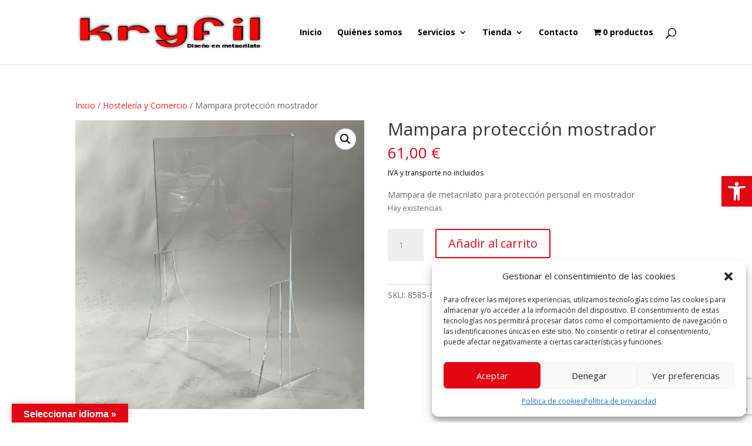

--- FILE ---
content_type: text/html; charset=utf-8
request_url: https://www.google.com/recaptcha/api2/anchor?ar=1&k=6Let4FMlAAAAAOqAF8Jf4xnYCfp40Usqnv231_jl&co=aHR0cHM6Ly9rcnlmaWwuY29tOjQ0Mw..&hl=en&v=PoyoqOPhxBO7pBk68S4YbpHZ&size=invisible&anchor-ms=20000&execute-ms=30000&cb=5ombvq31v63h
body_size: 48661
content:
<!DOCTYPE HTML><html dir="ltr" lang="en"><head><meta http-equiv="Content-Type" content="text/html; charset=UTF-8">
<meta http-equiv="X-UA-Compatible" content="IE=edge">
<title>reCAPTCHA</title>
<style type="text/css">
/* cyrillic-ext */
@font-face {
  font-family: 'Roboto';
  font-style: normal;
  font-weight: 400;
  font-stretch: 100%;
  src: url(//fonts.gstatic.com/s/roboto/v48/KFO7CnqEu92Fr1ME7kSn66aGLdTylUAMa3GUBHMdazTgWw.woff2) format('woff2');
  unicode-range: U+0460-052F, U+1C80-1C8A, U+20B4, U+2DE0-2DFF, U+A640-A69F, U+FE2E-FE2F;
}
/* cyrillic */
@font-face {
  font-family: 'Roboto';
  font-style: normal;
  font-weight: 400;
  font-stretch: 100%;
  src: url(//fonts.gstatic.com/s/roboto/v48/KFO7CnqEu92Fr1ME7kSn66aGLdTylUAMa3iUBHMdazTgWw.woff2) format('woff2');
  unicode-range: U+0301, U+0400-045F, U+0490-0491, U+04B0-04B1, U+2116;
}
/* greek-ext */
@font-face {
  font-family: 'Roboto';
  font-style: normal;
  font-weight: 400;
  font-stretch: 100%;
  src: url(//fonts.gstatic.com/s/roboto/v48/KFO7CnqEu92Fr1ME7kSn66aGLdTylUAMa3CUBHMdazTgWw.woff2) format('woff2');
  unicode-range: U+1F00-1FFF;
}
/* greek */
@font-face {
  font-family: 'Roboto';
  font-style: normal;
  font-weight: 400;
  font-stretch: 100%;
  src: url(//fonts.gstatic.com/s/roboto/v48/KFO7CnqEu92Fr1ME7kSn66aGLdTylUAMa3-UBHMdazTgWw.woff2) format('woff2');
  unicode-range: U+0370-0377, U+037A-037F, U+0384-038A, U+038C, U+038E-03A1, U+03A3-03FF;
}
/* math */
@font-face {
  font-family: 'Roboto';
  font-style: normal;
  font-weight: 400;
  font-stretch: 100%;
  src: url(//fonts.gstatic.com/s/roboto/v48/KFO7CnqEu92Fr1ME7kSn66aGLdTylUAMawCUBHMdazTgWw.woff2) format('woff2');
  unicode-range: U+0302-0303, U+0305, U+0307-0308, U+0310, U+0312, U+0315, U+031A, U+0326-0327, U+032C, U+032F-0330, U+0332-0333, U+0338, U+033A, U+0346, U+034D, U+0391-03A1, U+03A3-03A9, U+03B1-03C9, U+03D1, U+03D5-03D6, U+03F0-03F1, U+03F4-03F5, U+2016-2017, U+2034-2038, U+203C, U+2040, U+2043, U+2047, U+2050, U+2057, U+205F, U+2070-2071, U+2074-208E, U+2090-209C, U+20D0-20DC, U+20E1, U+20E5-20EF, U+2100-2112, U+2114-2115, U+2117-2121, U+2123-214F, U+2190, U+2192, U+2194-21AE, U+21B0-21E5, U+21F1-21F2, U+21F4-2211, U+2213-2214, U+2216-22FF, U+2308-230B, U+2310, U+2319, U+231C-2321, U+2336-237A, U+237C, U+2395, U+239B-23B7, U+23D0, U+23DC-23E1, U+2474-2475, U+25AF, U+25B3, U+25B7, U+25BD, U+25C1, U+25CA, U+25CC, U+25FB, U+266D-266F, U+27C0-27FF, U+2900-2AFF, U+2B0E-2B11, U+2B30-2B4C, U+2BFE, U+3030, U+FF5B, U+FF5D, U+1D400-1D7FF, U+1EE00-1EEFF;
}
/* symbols */
@font-face {
  font-family: 'Roboto';
  font-style: normal;
  font-weight: 400;
  font-stretch: 100%;
  src: url(//fonts.gstatic.com/s/roboto/v48/KFO7CnqEu92Fr1ME7kSn66aGLdTylUAMaxKUBHMdazTgWw.woff2) format('woff2');
  unicode-range: U+0001-000C, U+000E-001F, U+007F-009F, U+20DD-20E0, U+20E2-20E4, U+2150-218F, U+2190, U+2192, U+2194-2199, U+21AF, U+21E6-21F0, U+21F3, U+2218-2219, U+2299, U+22C4-22C6, U+2300-243F, U+2440-244A, U+2460-24FF, U+25A0-27BF, U+2800-28FF, U+2921-2922, U+2981, U+29BF, U+29EB, U+2B00-2BFF, U+4DC0-4DFF, U+FFF9-FFFB, U+10140-1018E, U+10190-1019C, U+101A0, U+101D0-101FD, U+102E0-102FB, U+10E60-10E7E, U+1D2C0-1D2D3, U+1D2E0-1D37F, U+1F000-1F0FF, U+1F100-1F1AD, U+1F1E6-1F1FF, U+1F30D-1F30F, U+1F315, U+1F31C, U+1F31E, U+1F320-1F32C, U+1F336, U+1F378, U+1F37D, U+1F382, U+1F393-1F39F, U+1F3A7-1F3A8, U+1F3AC-1F3AF, U+1F3C2, U+1F3C4-1F3C6, U+1F3CA-1F3CE, U+1F3D4-1F3E0, U+1F3ED, U+1F3F1-1F3F3, U+1F3F5-1F3F7, U+1F408, U+1F415, U+1F41F, U+1F426, U+1F43F, U+1F441-1F442, U+1F444, U+1F446-1F449, U+1F44C-1F44E, U+1F453, U+1F46A, U+1F47D, U+1F4A3, U+1F4B0, U+1F4B3, U+1F4B9, U+1F4BB, U+1F4BF, U+1F4C8-1F4CB, U+1F4D6, U+1F4DA, U+1F4DF, U+1F4E3-1F4E6, U+1F4EA-1F4ED, U+1F4F7, U+1F4F9-1F4FB, U+1F4FD-1F4FE, U+1F503, U+1F507-1F50B, U+1F50D, U+1F512-1F513, U+1F53E-1F54A, U+1F54F-1F5FA, U+1F610, U+1F650-1F67F, U+1F687, U+1F68D, U+1F691, U+1F694, U+1F698, U+1F6AD, U+1F6B2, U+1F6B9-1F6BA, U+1F6BC, U+1F6C6-1F6CF, U+1F6D3-1F6D7, U+1F6E0-1F6EA, U+1F6F0-1F6F3, U+1F6F7-1F6FC, U+1F700-1F7FF, U+1F800-1F80B, U+1F810-1F847, U+1F850-1F859, U+1F860-1F887, U+1F890-1F8AD, U+1F8B0-1F8BB, U+1F8C0-1F8C1, U+1F900-1F90B, U+1F93B, U+1F946, U+1F984, U+1F996, U+1F9E9, U+1FA00-1FA6F, U+1FA70-1FA7C, U+1FA80-1FA89, U+1FA8F-1FAC6, U+1FACE-1FADC, U+1FADF-1FAE9, U+1FAF0-1FAF8, U+1FB00-1FBFF;
}
/* vietnamese */
@font-face {
  font-family: 'Roboto';
  font-style: normal;
  font-weight: 400;
  font-stretch: 100%;
  src: url(//fonts.gstatic.com/s/roboto/v48/KFO7CnqEu92Fr1ME7kSn66aGLdTylUAMa3OUBHMdazTgWw.woff2) format('woff2');
  unicode-range: U+0102-0103, U+0110-0111, U+0128-0129, U+0168-0169, U+01A0-01A1, U+01AF-01B0, U+0300-0301, U+0303-0304, U+0308-0309, U+0323, U+0329, U+1EA0-1EF9, U+20AB;
}
/* latin-ext */
@font-face {
  font-family: 'Roboto';
  font-style: normal;
  font-weight: 400;
  font-stretch: 100%;
  src: url(//fonts.gstatic.com/s/roboto/v48/KFO7CnqEu92Fr1ME7kSn66aGLdTylUAMa3KUBHMdazTgWw.woff2) format('woff2');
  unicode-range: U+0100-02BA, U+02BD-02C5, U+02C7-02CC, U+02CE-02D7, U+02DD-02FF, U+0304, U+0308, U+0329, U+1D00-1DBF, U+1E00-1E9F, U+1EF2-1EFF, U+2020, U+20A0-20AB, U+20AD-20C0, U+2113, U+2C60-2C7F, U+A720-A7FF;
}
/* latin */
@font-face {
  font-family: 'Roboto';
  font-style: normal;
  font-weight: 400;
  font-stretch: 100%;
  src: url(//fonts.gstatic.com/s/roboto/v48/KFO7CnqEu92Fr1ME7kSn66aGLdTylUAMa3yUBHMdazQ.woff2) format('woff2');
  unicode-range: U+0000-00FF, U+0131, U+0152-0153, U+02BB-02BC, U+02C6, U+02DA, U+02DC, U+0304, U+0308, U+0329, U+2000-206F, U+20AC, U+2122, U+2191, U+2193, U+2212, U+2215, U+FEFF, U+FFFD;
}
/* cyrillic-ext */
@font-face {
  font-family: 'Roboto';
  font-style: normal;
  font-weight: 500;
  font-stretch: 100%;
  src: url(//fonts.gstatic.com/s/roboto/v48/KFO7CnqEu92Fr1ME7kSn66aGLdTylUAMa3GUBHMdazTgWw.woff2) format('woff2');
  unicode-range: U+0460-052F, U+1C80-1C8A, U+20B4, U+2DE0-2DFF, U+A640-A69F, U+FE2E-FE2F;
}
/* cyrillic */
@font-face {
  font-family: 'Roboto';
  font-style: normal;
  font-weight: 500;
  font-stretch: 100%;
  src: url(//fonts.gstatic.com/s/roboto/v48/KFO7CnqEu92Fr1ME7kSn66aGLdTylUAMa3iUBHMdazTgWw.woff2) format('woff2');
  unicode-range: U+0301, U+0400-045F, U+0490-0491, U+04B0-04B1, U+2116;
}
/* greek-ext */
@font-face {
  font-family: 'Roboto';
  font-style: normal;
  font-weight: 500;
  font-stretch: 100%;
  src: url(//fonts.gstatic.com/s/roboto/v48/KFO7CnqEu92Fr1ME7kSn66aGLdTylUAMa3CUBHMdazTgWw.woff2) format('woff2');
  unicode-range: U+1F00-1FFF;
}
/* greek */
@font-face {
  font-family: 'Roboto';
  font-style: normal;
  font-weight: 500;
  font-stretch: 100%;
  src: url(//fonts.gstatic.com/s/roboto/v48/KFO7CnqEu92Fr1ME7kSn66aGLdTylUAMa3-UBHMdazTgWw.woff2) format('woff2');
  unicode-range: U+0370-0377, U+037A-037F, U+0384-038A, U+038C, U+038E-03A1, U+03A3-03FF;
}
/* math */
@font-face {
  font-family: 'Roboto';
  font-style: normal;
  font-weight: 500;
  font-stretch: 100%;
  src: url(//fonts.gstatic.com/s/roboto/v48/KFO7CnqEu92Fr1ME7kSn66aGLdTylUAMawCUBHMdazTgWw.woff2) format('woff2');
  unicode-range: U+0302-0303, U+0305, U+0307-0308, U+0310, U+0312, U+0315, U+031A, U+0326-0327, U+032C, U+032F-0330, U+0332-0333, U+0338, U+033A, U+0346, U+034D, U+0391-03A1, U+03A3-03A9, U+03B1-03C9, U+03D1, U+03D5-03D6, U+03F0-03F1, U+03F4-03F5, U+2016-2017, U+2034-2038, U+203C, U+2040, U+2043, U+2047, U+2050, U+2057, U+205F, U+2070-2071, U+2074-208E, U+2090-209C, U+20D0-20DC, U+20E1, U+20E5-20EF, U+2100-2112, U+2114-2115, U+2117-2121, U+2123-214F, U+2190, U+2192, U+2194-21AE, U+21B0-21E5, U+21F1-21F2, U+21F4-2211, U+2213-2214, U+2216-22FF, U+2308-230B, U+2310, U+2319, U+231C-2321, U+2336-237A, U+237C, U+2395, U+239B-23B7, U+23D0, U+23DC-23E1, U+2474-2475, U+25AF, U+25B3, U+25B7, U+25BD, U+25C1, U+25CA, U+25CC, U+25FB, U+266D-266F, U+27C0-27FF, U+2900-2AFF, U+2B0E-2B11, U+2B30-2B4C, U+2BFE, U+3030, U+FF5B, U+FF5D, U+1D400-1D7FF, U+1EE00-1EEFF;
}
/* symbols */
@font-face {
  font-family: 'Roboto';
  font-style: normal;
  font-weight: 500;
  font-stretch: 100%;
  src: url(//fonts.gstatic.com/s/roboto/v48/KFO7CnqEu92Fr1ME7kSn66aGLdTylUAMaxKUBHMdazTgWw.woff2) format('woff2');
  unicode-range: U+0001-000C, U+000E-001F, U+007F-009F, U+20DD-20E0, U+20E2-20E4, U+2150-218F, U+2190, U+2192, U+2194-2199, U+21AF, U+21E6-21F0, U+21F3, U+2218-2219, U+2299, U+22C4-22C6, U+2300-243F, U+2440-244A, U+2460-24FF, U+25A0-27BF, U+2800-28FF, U+2921-2922, U+2981, U+29BF, U+29EB, U+2B00-2BFF, U+4DC0-4DFF, U+FFF9-FFFB, U+10140-1018E, U+10190-1019C, U+101A0, U+101D0-101FD, U+102E0-102FB, U+10E60-10E7E, U+1D2C0-1D2D3, U+1D2E0-1D37F, U+1F000-1F0FF, U+1F100-1F1AD, U+1F1E6-1F1FF, U+1F30D-1F30F, U+1F315, U+1F31C, U+1F31E, U+1F320-1F32C, U+1F336, U+1F378, U+1F37D, U+1F382, U+1F393-1F39F, U+1F3A7-1F3A8, U+1F3AC-1F3AF, U+1F3C2, U+1F3C4-1F3C6, U+1F3CA-1F3CE, U+1F3D4-1F3E0, U+1F3ED, U+1F3F1-1F3F3, U+1F3F5-1F3F7, U+1F408, U+1F415, U+1F41F, U+1F426, U+1F43F, U+1F441-1F442, U+1F444, U+1F446-1F449, U+1F44C-1F44E, U+1F453, U+1F46A, U+1F47D, U+1F4A3, U+1F4B0, U+1F4B3, U+1F4B9, U+1F4BB, U+1F4BF, U+1F4C8-1F4CB, U+1F4D6, U+1F4DA, U+1F4DF, U+1F4E3-1F4E6, U+1F4EA-1F4ED, U+1F4F7, U+1F4F9-1F4FB, U+1F4FD-1F4FE, U+1F503, U+1F507-1F50B, U+1F50D, U+1F512-1F513, U+1F53E-1F54A, U+1F54F-1F5FA, U+1F610, U+1F650-1F67F, U+1F687, U+1F68D, U+1F691, U+1F694, U+1F698, U+1F6AD, U+1F6B2, U+1F6B9-1F6BA, U+1F6BC, U+1F6C6-1F6CF, U+1F6D3-1F6D7, U+1F6E0-1F6EA, U+1F6F0-1F6F3, U+1F6F7-1F6FC, U+1F700-1F7FF, U+1F800-1F80B, U+1F810-1F847, U+1F850-1F859, U+1F860-1F887, U+1F890-1F8AD, U+1F8B0-1F8BB, U+1F8C0-1F8C1, U+1F900-1F90B, U+1F93B, U+1F946, U+1F984, U+1F996, U+1F9E9, U+1FA00-1FA6F, U+1FA70-1FA7C, U+1FA80-1FA89, U+1FA8F-1FAC6, U+1FACE-1FADC, U+1FADF-1FAE9, U+1FAF0-1FAF8, U+1FB00-1FBFF;
}
/* vietnamese */
@font-face {
  font-family: 'Roboto';
  font-style: normal;
  font-weight: 500;
  font-stretch: 100%;
  src: url(//fonts.gstatic.com/s/roboto/v48/KFO7CnqEu92Fr1ME7kSn66aGLdTylUAMa3OUBHMdazTgWw.woff2) format('woff2');
  unicode-range: U+0102-0103, U+0110-0111, U+0128-0129, U+0168-0169, U+01A0-01A1, U+01AF-01B0, U+0300-0301, U+0303-0304, U+0308-0309, U+0323, U+0329, U+1EA0-1EF9, U+20AB;
}
/* latin-ext */
@font-face {
  font-family: 'Roboto';
  font-style: normal;
  font-weight: 500;
  font-stretch: 100%;
  src: url(//fonts.gstatic.com/s/roboto/v48/KFO7CnqEu92Fr1ME7kSn66aGLdTylUAMa3KUBHMdazTgWw.woff2) format('woff2');
  unicode-range: U+0100-02BA, U+02BD-02C5, U+02C7-02CC, U+02CE-02D7, U+02DD-02FF, U+0304, U+0308, U+0329, U+1D00-1DBF, U+1E00-1E9F, U+1EF2-1EFF, U+2020, U+20A0-20AB, U+20AD-20C0, U+2113, U+2C60-2C7F, U+A720-A7FF;
}
/* latin */
@font-face {
  font-family: 'Roboto';
  font-style: normal;
  font-weight: 500;
  font-stretch: 100%;
  src: url(//fonts.gstatic.com/s/roboto/v48/KFO7CnqEu92Fr1ME7kSn66aGLdTylUAMa3yUBHMdazQ.woff2) format('woff2');
  unicode-range: U+0000-00FF, U+0131, U+0152-0153, U+02BB-02BC, U+02C6, U+02DA, U+02DC, U+0304, U+0308, U+0329, U+2000-206F, U+20AC, U+2122, U+2191, U+2193, U+2212, U+2215, U+FEFF, U+FFFD;
}
/* cyrillic-ext */
@font-face {
  font-family: 'Roboto';
  font-style: normal;
  font-weight: 900;
  font-stretch: 100%;
  src: url(//fonts.gstatic.com/s/roboto/v48/KFO7CnqEu92Fr1ME7kSn66aGLdTylUAMa3GUBHMdazTgWw.woff2) format('woff2');
  unicode-range: U+0460-052F, U+1C80-1C8A, U+20B4, U+2DE0-2DFF, U+A640-A69F, U+FE2E-FE2F;
}
/* cyrillic */
@font-face {
  font-family: 'Roboto';
  font-style: normal;
  font-weight: 900;
  font-stretch: 100%;
  src: url(//fonts.gstatic.com/s/roboto/v48/KFO7CnqEu92Fr1ME7kSn66aGLdTylUAMa3iUBHMdazTgWw.woff2) format('woff2');
  unicode-range: U+0301, U+0400-045F, U+0490-0491, U+04B0-04B1, U+2116;
}
/* greek-ext */
@font-face {
  font-family: 'Roboto';
  font-style: normal;
  font-weight: 900;
  font-stretch: 100%;
  src: url(//fonts.gstatic.com/s/roboto/v48/KFO7CnqEu92Fr1ME7kSn66aGLdTylUAMa3CUBHMdazTgWw.woff2) format('woff2');
  unicode-range: U+1F00-1FFF;
}
/* greek */
@font-face {
  font-family: 'Roboto';
  font-style: normal;
  font-weight: 900;
  font-stretch: 100%;
  src: url(//fonts.gstatic.com/s/roboto/v48/KFO7CnqEu92Fr1ME7kSn66aGLdTylUAMa3-UBHMdazTgWw.woff2) format('woff2');
  unicode-range: U+0370-0377, U+037A-037F, U+0384-038A, U+038C, U+038E-03A1, U+03A3-03FF;
}
/* math */
@font-face {
  font-family: 'Roboto';
  font-style: normal;
  font-weight: 900;
  font-stretch: 100%;
  src: url(//fonts.gstatic.com/s/roboto/v48/KFO7CnqEu92Fr1ME7kSn66aGLdTylUAMawCUBHMdazTgWw.woff2) format('woff2');
  unicode-range: U+0302-0303, U+0305, U+0307-0308, U+0310, U+0312, U+0315, U+031A, U+0326-0327, U+032C, U+032F-0330, U+0332-0333, U+0338, U+033A, U+0346, U+034D, U+0391-03A1, U+03A3-03A9, U+03B1-03C9, U+03D1, U+03D5-03D6, U+03F0-03F1, U+03F4-03F5, U+2016-2017, U+2034-2038, U+203C, U+2040, U+2043, U+2047, U+2050, U+2057, U+205F, U+2070-2071, U+2074-208E, U+2090-209C, U+20D0-20DC, U+20E1, U+20E5-20EF, U+2100-2112, U+2114-2115, U+2117-2121, U+2123-214F, U+2190, U+2192, U+2194-21AE, U+21B0-21E5, U+21F1-21F2, U+21F4-2211, U+2213-2214, U+2216-22FF, U+2308-230B, U+2310, U+2319, U+231C-2321, U+2336-237A, U+237C, U+2395, U+239B-23B7, U+23D0, U+23DC-23E1, U+2474-2475, U+25AF, U+25B3, U+25B7, U+25BD, U+25C1, U+25CA, U+25CC, U+25FB, U+266D-266F, U+27C0-27FF, U+2900-2AFF, U+2B0E-2B11, U+2B30-2B4C, U+2BFE, U+3030, U+FF5B, U+FF5D, U+1D400-1D7FF, U+1EE00-1EEFF;
}
/* symbols */
@font-face {
  font-family: 'Roboto';
  font-style: normal;
  font-weight: 900;
  font-stretch: 100%;
  src: url(//fonts.gstatic.com/s/roboto/v48/KFO7CnqEu92Fr1ME7kSn66aGLdTylUAMaxKUBHMdazTgWw.woff2) format('woff2');
  unicode-range: U+0001-000C, U+000E-001F, U+007F-009F, U+20DD-20E0, U+20E2-20E4, U+2150-218F, U+2190, U+2192, U+2194-2199, U+21AF, U+21E6-21F0, U+21F3, U+2218-2219, U+2299, U+22C4-22C6, U+2300-243F, U+2440-244A, U+2460-24FF, U+25A0-27BF, U+2800-28FF, U+2921-2922, U+2981, U+29BF, U+29EB, U+2B00-2BFF, U+4DC0-4DFF, U+FFF9-FFFB, U+10140-1018E, U+10190-1019C, U+101A0, U+101D0-101FD, U+102E0-102FB, U+10E60-10E7E, U+1D2C0-1D2D3, U+1D2E0-1D37F, U+1F000-1F0FF, U+1F100-1F1AD, U+1F1E6-1F1FF, U+1F30D-1F30F, U+1F315, U+1F31C, U+1F31E, U+1F320-1F32C, U+1F336, U+1F378, U+1F37D, U+1F382, U+1F393-1F39F, U+1F3A7-1F3A8, U+1F3AC-1F3AF, U+1F3C2, U+1F3C4-1F3C6, U+1F3CA-1F3CE, U+1F3D4-1F3E0, U+1F3ED, U+1F3F1-1F3F3, U+1F3F5-1F3F7, U+1F408, U+1F415, U+1F41F, U+1F426, U+1F43F, U+1F441-1F442, U+1F444, U+1F446-1F449, U+1F44C-1F44E, U+1F453, U+1F46A, U+1F47D, U+1F4A3, U+1F4B0, U+1F4B3, U+1F4B9, U+1F4BB, U+1F4BF, U+1F4C8-1F4CB, U+1F4D6, U+1F4DA, U+1F4DF, U+1F4E3-1F4E6, U+1F4EA-1F4ED, U+1F4F7, U+1F4F9-1F4FB, U+1F4FD-1F4FE, U+1F503, U+1F507-1F50B, U+1F50D, U+1F512-1F513, U+1F53E-1F54A, U+1F54F-1F5FA, U+1F610, U+1F650-1F67F, U+1F687, U+1F68D, U+1F691, U+1F694, U+1F698, U+1F6AD, U+1F6B2, U+1F6B9-1F6BA, U+1F6BC, U+1F6C6-1F6CF, U+1F6D3-1F6D7, U+1F6E0-1F6EA, U+1F6F0-1F6F3, U+1F6F7-1F6FC, U+1F700-1F7FF, U+1F800-1F80B, U+1F810-1F847, U+1F850-1F859, U+1F860-1F887, U+1F890-1F8AD, U+1F8B0-1F8BB, U+1F8C0-1F8C1, U+1F900-1F90B, U+1F93B, U+1F946, U+1F984, U+1F996, U+1F9E9, U+1FA00-1FA6F, U+1FA70-1FA7C, U+1FA80-1FA89, U+1FA8F-1FAC6, U+1FACE-1FADC, U+1FADF-1FAE9, U+1FAF0-1FAF8, U+1FB00-1FBFF;
}
/* vietnamese */
@font-face {
  font-family: 'Roboto';
  font-style: normal;
  font-weight: 900;
  font-stretch: 100%;
  src: url(//fonts.gstatic.com/s/roboto/v48/KFO7CnqEu92Fr1ME7kSn66aGLdTylUAMa3OUBHMdazTgWw.woff2) format('woff2');
  unicode-range: U+0102-0103, U+0110-0111, U+0128-0129, U+0168-0169, U+01A0-01A1, U+01AF-01B0, U+0300-0301, U+0303-0304, U+0308-0309, U+0323, U+0329, U+1EA0-1EF9, U+20AB;
}
/* latin-ext */
@font-face {
  font-family: 'Roboto';
  font-style: normal;
  font-weight: 900;
  font-stretch: 100%;
  src: url(//fonts.gstatic.com/s/roboto/v48/KFO7CnqEu92Fr1ME7kSn66aGLdTylUAMa3KUBHMdazTgWw.woff2) format('woff2');
  unicode-range: U+0100-02BA, U+02BD-02C5, U+02C7-02CC, U+02CE-02D7, U+02DD-02FF, U+0304, U+0308, U+0329, U+1D00-1DBF, U+1E00-1E9F, U+1EF2-1EFF, U+2020, U+20A0-20AB, U+20AD-20C0, U+2113, U+2C60-2C7F, U+A720-A7FF;
}
/* latin */
@font-face {
  font-family: 'Roboto';
  font-style: normal;
  font-weight: 900;
  font-stretch: 100%;
  src: url(//fonts.gstatic.com/s/roboto/v48/KFO7CnqEu92Fr1ME7kSn66aGLdTylUAMa3yUBHMdazQ.woff2) format('woff2');
  unicode-range: U+0000-00FF, U+0131, U+0152-0153, U+02BB-02BC, U+02C6, U+02DA, U+02DC, U+0304, U+0308, U+0329, U+2000-206F, U+20AC, U+2122, U+2191, U+2193, U+2212, U+2215, U+FEFF, U+FFFD;
}

</style>
<link rel="stylesheet" type="text/css" href="https://www.gstatic.com/recaptcha/releases/PoyoqOPhxBO7pBk68S4YbpHZ/styles__ltr.css">
<script nonce="Kd8C5rmteGTFiu8QrqExUA" type="text/javascript">window['__recaptcha_api'] = 'https://www.google.com/recaptcha/api2/';</script>
<script type="text/javascript" src="https://www.gstatic.com/recaptcha/releases/PoyoqOPhxBO7pBk68S4YbpHZ/recaptcha__en.js" nonce="Kd8C5rmteGTFiu8QrqExUA">
      
    </script></head>
<body><div id="rc-anchor-alert" class="rc-anchor-alert"></div>
<input type="hidden" id="recaptcha-token" value="[base64]">
<script type="text/javascript" nonce="Kd8C5rmteGTFiu8QrqExUA">
      recaptcha.anchor.Main.init("[\x22ainput\x22,[\x22bgdata\x22,\x22\x22,\[base64]/[base64]/[base64]/KE4oMTI0LHYsdi5HKSxMWihsLHYpKTpOKDEyNCx2LGwpLFYpLHYpLFQpKSxGKDE3MSx2KX0scjc9ZnVuY3Rpb24obCl7cmV0dXJuIGx9LEM9ZnVuY3Rpb24obCxWLHYpe04odixsLFYpLFZbYWtdPTI3OTZ9LG49ZnVuY3Rpb24obCxWKXtWLlg9KChWLlg/[base64]/[base64]/[base64]/[base64]/[base64]/[base64]/[base64]/[base64]/[base64]/[base64]/[base64]\\u003d\x22,\[base64]\x22,\x22w5DDgCoFRkAtwo/DocO6A8OKNXNADMOVwpbDgsKEw7VSw4zDp8KrAzPDkH1SYyMbQMOQw6ZMwrjDvlTDmsKIF8ORccOpWFhfwpZZeQRoQHFlwqc1w7LDo8KaO8KKwq/DtF/ChsOvAMOOw5t/[base64]/HcK9wqxSw5ZrOVLChcONwq3Cu8OuwrvDv8ObwqXDj0DCn8Klw6hCw7I6w47DhlLCowbCjjgAVsO4w5Rnw6bDrgjDrWHCpSMlDVLDjkrDjUAXw50JS17CuMO6w7HDrMOxwphXHMOuFcOqP8OTZMK9wpU2w6AZEcObw44vwp/DvkE4PsONY8O2B8KlPTfCsMK8ESXCq8KnwrnCv0TCqkAuQ8OgwrDCoTwSVQJvwqjCvcOSwp4ow7IMwq3CkA0cw4/Dg8OJwoISFHrDmMKwLXBjDXDDmMKfw5Ucw6VdCcKEZWbCnEIDd8K7w7LDskllMGMgw7bCmhxCwpUiwqXCj3bDlGN1J8KOc1jCnMKlwpUxfi/DnBPCsT5vwoXDo8KaRsOjw553w6jCrsK2F0sUB8ODw43CjsK5YcOwUybDmXg7ccKOw7vCgCJPw4kWwqcOZnfDk8OWYjnDvFB3d8ONw4w+eFTCu2/DlsKnw5fDuwPCrsKiw7hiwrzDiDN/GHwnO0pgw6QHw7fCiiLCvxrDuWtmw69sGVYUNRTDi8OqOMOWw5oWAQtEeRvDkMKKXU9felEiasOXSMKGJjxkVwTCksObXcKeGF91XzBIUA4Kwq3Dmz5VE8K/[base64]/DlmZCb8OlwppMHArDk2Rnw6nDlsOVwpkkwqBUwqDDgMOEwr5ENkvCqBJDwpB0w5DCjMOFaMK5w4XDosKoBzVbw5woOcKaHhrDt1Bpf1vCpcK7WkjDi8Khw7LDvwtAwrLCn8O7wqYWw4fCmsOJw5fCisKTKsK6XnBYRMOWwp4VS0nClMO9wpnCkx/Cv8O/w6bCkcKkd2ZTYzrCixHCmsKoNR3DomXDoRnDsMOiw5p/wphew4/CqMK6wqDCkMKtRGrDncKPw5NAAhtowoQOAsOXHMKnBMObwql+wr/DpcOzw4pJCsKqwoLDjw8KwrnDqMOifMKawqQJRsOXOMKwX8OfYcO9w6vDmnXCscKBGsKXfSvDqj/DpH0DwrxSw7zDnUnCoFXCn8K3ZcOFaR3DlMOPEcKiZMOkAxzCssOawpDDh3NLKMOuFsKMw67DuATCj8OgwojCjMK0bsKZw6bCgMKxw7HDrB4iD8KoLMK9IywuBsO9dBLDpQrCmsKvVMKvaMKLw6HCkMKrKgHClcK/[base64]/[base64]/DhEDCg8OGBQTCj8OPcTnDksKiOQFpw7jDtsOKwp3DhMO6IHZfSsKFwpthOkhPwqIgJsKdUMK1w6JoVMKINzkFesOjfsK6w4vCp8O7w6k3bMOUBDHCgMOnDxjCqcKiwoPCiHzCvsOcdksdPsOqw7rDtHUgwpzCnMO6XMK6w6xmHcOyeG/CrMO3wp7CqiTCmzhvwp8RZ3RQwonCvipZw4JWw5fCpcK6w6PDocOgOXAUwrcywpZ+EcKJdm/CrC3CsClrw53CnsKuKcKGbFBLwoV2wo/CiT0sQh4pDCx+wrrCj8KiNsO8wpbCv8K6KD0hJRlXNlbDnzXDrsOoW1PCssOHOMKmb8Onw685w5Y/[base64]/wo7Cs8Kcw6DCncKMQEDCvDlSV8KyClZXT8OeFsKhwo7DvMOBVT/CqEDDlSrCiDNiwq9xw702D8OowprDgU4IOFxKw6UCISdMwozClxxiw7AIwoZ8wp5VXsObcC1swp7DrWzCk8O2wrvCqsOVwot5HzbCgGsUw4PCm8OJwr0BwoQ8wojDnCHDpVLChsOmecO/[base64]/DisOSw4rDggltD8O/[base64]/LsOGMk9PQMOjwrYGw7bCvSM9UHATw7wwwpXCphx8wqfDk8OiaQYaOMKSEQ/CqRTCt8KsbcOuMWzDkmzCosK1TsKow7BJwoPCiMKwBnbCtsOIaGhJwolSG2XDqgnChRjDvFDCsG5Lw5Ypw5YQw6ZPw7A8w7DDrsOuHcKEVsOVwpzCn8O2w5dBXsOBTSDCn8OZwonCrsOSw5hPZlbCpwXCssObHH4Yw7/CmsOVTT/Cqg/DsR5UwpfCh8OkPUt9cUJuwp8Nw7/[base64]/[base64]/w6cXDMK7w5vCh8KIw5fCg8KJczo8wqrCrgJcIcKdw4bCtD0RL3LDpMK7wopJw5bDmWU3H8KRwpPDugjCsXQTwprCmcK8w7bCh8OHw514c8OncHIuc8O8FlRBa0BYw63Dlnh7wrZJw5hPw4rDnlt5w5/CmBgOwrZJwplhYCrDvsK/wpZrwqZLNwUdw6Z7w7XDn8K1NS4VLXTDtQPCucOUw6TClHo2w6VHw7vDihDDgMKLw5nCmWdaw4x9w4EiYcKiwrTDkkTDsH1rbX5jwpzCmQTDhm/CvzZ1wrXCnzjDrk45w6Qxw6/DhBDCp8O1WMKMwpHDlcOHw6IONAJIw6h1GcKJwrrCvEXCqsKNw7E8w6fCjsKSw6/CqjpiwqnDpzoDF8KKLSBWwrPDh8Kzw6/DiidEScOjI8KJw5BRS8OhFXVKwqg5acObwoZow5wAw4XDuWsXw4jDtcK7w7vCtMOqD2EgFsOvHSfDkWzDgltfwpbCpMK1woLDtzzDlMKXDC/DocKvwoHCmsO6MwvCp3nCu1wVwoPDq8KjOcKvc8KLw5tDwr7ChsO0wr8kw5TCgcKsw57Clx/[base64]/DtCklwrlSH8KYJ8OTwqAvwqEiw6PCpMOAHMKcw6AuwqrCtMOFwoQOw6LCiWHDmsOxExtYwq/[base64]/[base64]/MWd5bMOkwotzwqbCo8OYw7daSj3CjUEswpRuw7gjw6Mrwr0fw6XCiMOWw7hRJMKUTH3Dp8OswoszwrTChEnCm8OSwqckJzURw6bDs8KOw7BtIRtLw7fCp0PCm8O8XMKOwrvDtUMKw5djw7AVwq7Cs8Kjw71bTl7DrBzCtQXCl8KgWsKBw4Eyw6bDv8OJAivCtX/CrWnClEDCnsO3UsO9XsOic13DgMKpw5PCocO1ZsKzwr/[base64]/wp0jw6ZPw6Qtw71gw6tyRAMQAFh+w7w2ch3Cp8KRw4w/[base64]/[base64]/[base64]/DgDfDncOPwqJew7Ntw7I/DMObccK+wqVmDcKxw5XCkcOHw7gKQTMYYhzDk3PCpm3Dpk3CkHMoEcKMcsOyecKGbwNVw480CGTClm/Cs8OLNMKPw5zCmHlqwpNIJsO7N8KLwoVzcMOHY8KTMShBw456WSECfMOnw4bChT7CmzZdw7zDrcOAV8Opw5vDgRzDucKyecOdNjxzC8OWXwtawpU2wrkVw7Fxw6ojw5thTMOBwos3w5vDtMOUwoAGwqzDnGwHa8Kcf8OSBcK/[base64]/DmcOXRMKpw79wwpwrR3EQMThSG2jDq3d6wow5w5jDs8KIw5vDscODAcOgwr1IZcO9bMKww6jDg2IrA0fDvnbDgR/DiMKvwojCncOVwr11w6A1VyLCrjbCgF3CsinDkcO4woZWFsKUw5Boe8KEa8O1GMKBwoLDocKyw4kMwqdBw4HDrQ8dw7ISwo/DiwJedsOUZcORwqHDo8OvcCcUwq7DqzNLQjNPCy/DtMKFVcKnY3IrW8OqAMKswqDDkMO5w4fDksKqOXXCrsOiZMOEw7/DsMOufUfDn2Fzw7nClcKSaXDDgsOzwrrDkFvCocOMTsKpa8OOZ8K+w7vCocO7ecOvwpYgwo1eH8OlwrlLw6gxPHRWwqAiw4PDnMO1w6p+worCvsKSwr1hw7zCumDCiMOxw4/DpWZLPcK9wrzClANfw7whLMOvw4QCGsOwOyp1w5Y9ZMOvIAkEw7gkw4ZGwoVkQCd1OR7DgcOzUhHCixUcwrnDisKKw6fDqkDDsWHCmMK4w4MXw6vDqUNRKcO/w58hw57ClTzDtjjDk8Otw7DDnD/DicOvwoXDnTLDksO/wozDjcOXwr3Crk4PY8Ovw4pAw5nCsMODVknDt8OWflLDmy3DvC4kwo3Dhj7CrS3CrMKINR7Cg8Kdw7s3YMKWMlE3M1TCrUgyw7wAESfDux/DoMOSw790wrkbw4E6B8Onwp46KsKZwrJ9fwI5wqfDicOnCcOecD43wpBkXMKUwq9bDhh7w5HDncO8w4VvalzCisKfN8O3wp/Ch8Ktw7/DixfChMKTNAXDtlvCoW7Do2QpI8Kzwp3DumzClVxESirDlEc/wo3DgsKOA3ohwpBRwpk9w6DDgsOYw7kBwrczwqPDlMK8JMOzRcOkOMKywrnDv8K6wrslU8KqU38uw4zCq8KfS0hHHWZHP1V9w5TDlVAiMAMCQE7DtBzDqw/CmVkSwpDDoxFfw5DCkHjClcKfw4tFRBcNQcKDeEfDp8Kqwq0yfBXCr3o0w57DrMKYWcOvFSrDhks8w4gHwq4CFcO6YcO2w4LCiMOXwrFjBAdGXgPDhxLDpH7Do8O/w5U9EMK+wr3DvzMbbH7DhmzDrcK0w57Dvjo4w5HCuMORY8OGdR57wrfClmdcwqgzFsKdwp3CkFPDusKLw4JYQ8Osw5/CslnDnnfCm8ODMm5Kw4BONTJufsKywoscAxjClsO9woQbw4TChMKONBlewoZ5wo/[base64]/Cp8KTwqbCu8Oue3xrw7TDiScKIg/[base64]/w4zCkVlPwphKw5XDocKbVMKawo3DqQlEwqY6f1vDmmfDqB4zw5oIBhLDjXU/wp1Jw7dSJMKeSlBLw4kDUMOyK2Z9w612w4XCvEhQw5Bqw7pzwpjDgW5wMAg3I8KEbMOTaMKTSzYvQcOow7HCvMK5w5djDcKEHMOOw4XDusOwAsOlw7nDqXpTPcKQeEAWZsO0woJ8aS/CocKQwr8PfEhIw7JFMMODw5VnecOCw7rDgT8XT2E8w7Q4wqs+H2Yxe8KPbcKFNxHDh8OFwoDCrVkIA8KFVQMxwpfDnMK5KcKHecKiwqlYwrHCkj1Awqw1UE3DuUcqwpgzO0rDq8O4ZhZHfn7Dk8OjVDzCoGTDoVpUYAoUwo/Din7Ch0JTwqrDvj0RwpckwpM0AcOiw7JHFWrDhcKOw7pyL1EuFMORw4HDrHgxOGPDtwPCqMOFwpF2w7DDuGvClcOIQ8Oqwp/CksO4w7ljw4ZFw7XDicOFwqFAwoZqwqzDtsONP8OjQsKIT1s2JsOnw5zDqMOfNcK+w5/Cn3PDsMKxZlHDncO2Ky5jw79TJcO0WMO/JMOaJMK3w7XDrmRtw7Bpw6g/woARw6bCh8KnwrvDnErDllDDnEhff8OaTsO5wpNbw7DDrCbDmcOhf8Ojw4YYbxU2w6gswqopRsOzw4ATGDcpw7fCsFAIbMOsbRTCniRVw608Ly/[base64]/[base64]/WsK3w7VReDc2woBTfHfCow0PcsKiwqLCqEF2w43CmRvDm8OqwqnCgh3CoMK0M8Ktw6bDoB3DgMKIw4/CoVLCknx7w4snw4QcJlvDoMO3w6fDi8KwcsO6M3LCi8OOTGc/[base64]/[base64]/ClcKJw73DkzMyD8O+w6MJEU92w6Y4w7toJ8OaS8KIw4fDoB8wQcKZO3vCiAUOwrN3QH/CgsKvw4x3wrPCkcK/[base64]/wpJOw6zDt8KTQcKLwpVmEhUoZsKNwq1xKlAkZjxiwpDDm8O9FcKyN8OtCCjClDrCncKdBcKwHx5Pw5fDi8OYfcOSwqIpPcKhK0PCpsOgw7rDllTCtypKw7nCisO/w6lgQ2Vmd8KyMAvCqjPCsXc6wq/DpsOHw5jCoAbDlAh9GgZvZMKwwrBnMMOtw6FTwr5LMcKPwr3Do8Odw7E/w6jCsQV/CDrCjcOMw4xRF8KLwqrDgsKRw5zCuws8wrZsGQkPSClRw5hww4pMw65AEMKTPcOew77Di3pPB8OJw6XDm8KiIFBZw4XCmkPDr0XDqCnCt8KLJ1Z6PMONcMOzwptxw5bCiS3CqMOfw7rClMOXw4wNf0pbf8OWUBXCksO5cCgMw5MgwoXCt8Oyw4TCv8Ojwr/CuBp6w6jCusKcwpxEw6PDiSBxwprDmMK7wpN3wokmUsKOM8KMw4fDsGxCXBYgwpjDvcK7wrnCuAvDsgnDuDPCvXDChRHDhwkGwqBQUzzCqMKkw7vCsMKhwpdMFzfCtcKwwozDumF/N8KNwofCkQ1dwrNaLH4Jw5EPCGbCmX0ew5IuKFdhwqnCgEI/wpRhCcKXVzjDulXCs8O4w5PDssKpVsKdwpQwwr/CksKJwp16MsOUwpDCgcKIF8KeIAfClMOuOR7DlWpsKMKBwrvCgMOeDcKpUMKewpPCmWrDiS/[base64]/DmRnCqsOuBl7DqhIXwoB4DWpMIMOGw497GMKCw53CjmPDj13CrsKqw7LDmjRww5nDgwN/[base64]/DhRosU8OLwqjDlsORwqV2GsKbB8KfwpvCvcOfLG9xwonDjl/[base64]/eRA0McKAwrh1CMO6BDtsw7w8w53CpjPDmsONw44oXGxrwqtRw6wUw4TDpxfCmcO6w4siwpklw7DCk0ZdOWbDtTXCukxVPg4DFcKmwohRYsOsw6nCu8KfHsOXwrXCq8OLSidvMXDDjcOCw64XfhvDt1xiBAlbKMO6FX/ChcOzwq9DWRt7RTfDjMKbXsKIMMKFwrzDucOeBBDChk/DnB0Nw5vDhMOaZXzCsTAdaGXDnBgkw6omMsOKBzfDqinDvcKRd0U3EAfDjgYLw7A6elkLwpBawqghYkjDpMObwo/[base64]/[base64]/BwYFIDjCmcOvL8OiwqY9K8KiwoDCnWrCssKtKcKeBnvDkyE8wrnCghfCjQQmV8K6wo/[base64]/DsBptw6tCNkzCkMKuwqs8wrrDilnCi2BwNQhiH8OFYAAqw4JkM8OXw6ljw4dXTRMcw4ILw53CmcOHLMO5w7HCtjfDqHwjXEfDm8KgNxdxw5XCsSDCqcKOwoNRcj/Dm8OBE13CrcOTNF8NU8K5W8OSw69SRXzDpsOSw4rDviTCiMOXecKaRMKOfMK6VnY8FMKnwoHDs1kLwpgPInjDjA3DjzvCp8OrU1s3w6vDsMOowpPCiMOnwr0IwpI0w7RcwqcywpoHw5rDisKxw4U5woFlMzbDiMKkw6ZFwohtw4sbOcOULMOiw4TDkMO1w4UAAG/DrMOIw6/Cr1rDv8Knw6DDksKWwpYiV8OucsKqbcOaW8KtwrZsS8OScw1Rw5vDmQwKw4dBwqHDjh3DkcOQZMOUGSLDnMKBw4XCljBhwrElGjgiw4I0d8KSHMOew7ZGISh+wqJaFxjCoWtMaMOATTJrcsKjw6LCpABtQMKLUsKbYsOJNR/Di2vDnsOGwqDClMKowqPDk8OQTsKNwo4cVcKpw5wIwpXCqXQ/[base64]/Cn8K0w5RGN3NuEcKgFkVLw6dqw4YFbFLCoMOTE8O6w6Jdw6NYw70Rw4hIwo4Lw6fCphPCsH45OMOsFAMqScOXKMOtSyTDkisxHXxTJD0yFcKewq5uwpUmwrLDmcK7C8O/KMO+w6LCv8OEVGzDrsKaw4PDpCw4wpxCw7LCt8O6EMK3AMOWHxtmwo1ERMO+HTUhw6/[base64]/DsMOrw4ZawqRqw6cRwrcRK33DryrCpFJgw5TCmSYBNsO8wr5jwrJvJcOYw7nDicOxfcKAwozDpE7CnyrCo3XDkMK5F2N+wopxSV8hwr/[base64]/DkQLCn8Kyw7vCpHRIIGscw5PDtX/Cn8Kow41pw6Aew7DDjcKJw4AnEgnCscKBwqAdwp1BwoTCu8K3w5TDpFAUKBR8wq9CDTRiQ3bDoMOtw6gtdTRRYUh8wrjCsHDCtGTCnDfCjhnDgcKPRwwrw4PDnhN5w5zDiMOjHGvCmMO5MsK1w5FMasKZwrd7HDvCs2nCiGXCkBtvwr1lw4k6X8Kpw4Unwp5AcEFYw6/Csw7Dg186w6VmdDzCrcKRajcmwrIxTsOtTcO4wprDvMK+ZAdAwoIfw6cALcOcw4AZPsKiwoF7NsKPwo9pNsOSw4YHCMKxL8O7IcK+CcOxJ8OrIwHCqcKzw79nwpTDlh/CpkXCtsKswokXUXEBMFnDmcOkw5rDiwjCrsKFSsKmMxMEWsK0wpV0JMOZwrJbWcO5wrhnEcO9GMOxw6AnCMK7JcOSwp/CqXBaw5YnTUXDokrCmcKpwrHDjCwnXjPCrsK/wrF+w5DCmMOHw5DCoVvCqgk/NEk6J8OuwqxwQMOvw7nCkcKaRsKqDMK4woAIwq3DrWTCgcKHdms/JBTDkMKxEsOKwojDs8KXLiLDrhrDmWppw7TDjMOcw5sMwqHCtV/DqFvDjgcaa3ZCUMKjVMO5FcOhwr8nwrwnBQrDqGITw6NoElDDgsO4w55oQMKtwpc1SGlqwpJ/w7Y1FsOsTVLDpFQqfsOrPRdGTMKcw6sww4fDvMKBcDLChF/DvQ7CoMO3HwrCh8Oyw4bDj37Cm8O2wpXDuRZYw67CrcOUHR9IwpIzw4kBLlXDlgVKI8O5wo5sw4DCpj9YwpF9VMOVQsKFwqDCicK3wpLCklkAwrJzwovCjsOMwpzDk3zDv8O1CcOvwoDCsDEICxMkNivClcKqwotJw6xfwokZLsKNBMKGw5XDpwfCuzcIw65/T2fDg8KWwpoYbnl2OsKDwo89UcOiZFFJw78awrtfC33CpsOBw53CmcOvNSR4w5XDj8KcwrzDnw/[base64]/DhgsGw4/ClFPCmlx/UHZ5GsO6Il14eBzDpG7CncOTwoLCrsOaIWHClGvCvj8wfyHCjsO0w51bw5EPwo5rw7NRUBPDl3PDtsO6BMOVP8KxQwYLwqHCvE85w4vChk7CgMO6EsOWJz/Dk8OUw7TDmMORw7EPwpfDkcOEwqfCuC95wpxpH0zDocKvw5XCicK+fS08GT5Bwr98X8OQwr4GF8KOwq/DgcKmwq/CmsOzw5tVwq/Do8O/w79fwrpfwpPCljcMVsKRcExqw7rDv8OLwr4Hw4tbw73DqD0PWcO+GcOdNB4BDHN/BXM7fy7CrgLDpjrCisKiwoICwrfDvcO+WFA9cgBTwohAOcOjwrDDmcOXwrlvIsKvw7YrS8OFwocdf8OyP2rDmMKxWBbCj8OYHmklEcOgw5pkcwd0CmPCn8O3RngKLx7ClWQew6bChiZ+wqzCgxrDoSZVw4bCjsOiJhrCnMOIUcKEw7UtUcOKwqRkw6Zdwp/CmsO/wqEteijDpcOZTlM6wpTCliM7IcOBPgPDmAsfclTDtsKtQ0fCj8OrwplUwpfCjMKpBsOHQA3DsMOPOHJdNH8aRsOuHiZUw4tyJMKLw43Cs1U/c07DqVrCpi40RcKzwqBTZkEYYQTCu8Kfw5k4EcKBVsOXZBxxw6hYwoXCmSvCpsK3w5zDnMK7woXDii8DwpbCrE8nwpzDr8KyRMKiw7vClcKnU2PDhsKCSMKrCsKDw4F/JsKwNkPDocKeLgTDhcOjwr/CiMKFLMKqw5rClG3DgcO8C8Krwp0uXhPDk8Owa8OrwpYgw5BXw6doS8K9dFR4w5Baw48dVMKew7DDgSwqbMOqWAZfwp/[base64]/CscOlw4lqWcKSRjnCtSHDj0bCq8K7w4TClHvCg8OyKDkpJyzChzrCkcOqJ8KpHF/Co8KuWHoFRMKNfUTCjcOqNsODw4UcaVwGwqbDisKVwrjCoTUOw57CtcKdC8KkeMOsfDjCpTBTQ3nDmGfCpF3DgSM/wphQEsOow7dbCcO9TcK3C8OwwrwULTLDo8KRw6NWIcOEwpFDwpfDoDt9w4LDqw5NZXF/KgbDi8KTw69gwqnDhMO4w5Bbw5nDhmQww4MlbMK+b8ObNsKKwpTCrsObOTTDmhokwoQBw7lLw4NHwpptG8O6worCjjojTcOeD3zCrsKIBH7CqmB+RhPDqBfDgRvDg8OBwp0/[base64]/DoAEEAcOJNcOEVMKEw5Zkw7NOwo3DgMKbwqTCtDfCicKzwqUEworCm0/DlA9UJQ96ATnCkcKcwrEZB8O9w5t6wq4RwoRfccKiw4zCqsOqYAFEIsOJw4lewoLDkHsZacK2GEvCu8KkE8KsYcKFw4xLw6sRbMObE8OkG8Opw63ClcKNw5HDmsK3Fy/CtsKzwp0Ow4LCklFZwpwqwq7Dnh8ZwpXChmRjwonDvMKrKi4CIcOyw7NmAw7DtEvCgMOawqQxwrTCkGHDgMKpwocHWQ8kwqMlw4PDmMKHWMKew5fDocK0w6Ipw4PChcObwqtLJ8KIwpIww6DCtCkIFQY4w5DDpHgpw7jCjsK4MsKWwqlKFsO0T8OhwpY/w6LDucOgwqfDmB7DkzXDsivDhFDCvsO+SlLDk8O+woZnZX3CmwHCuW3DpQ/DoTtdwozDpcK3CGQ4wrZ9w57Di8Opw4gxM8O4DMKcw4w/w5xaQMOgwrzCm8Okw5prQMOZeUzCtBHDhcK7cXLCkm9NP8OUw5oKw6LChMKVIQzCpjt4McKIJsKfFgU/wqEiPcORfcOoTcOQw6VZw7txYMO5w7sAOCIpwocxYMKKwodGw4hGw4zCjExGLcOLwp0Aw6INw4vDscO2woDCtsOxdcOdejE/w7FNScO6w6bCiybCgMKjwrzCi8K3KgXDqUPCvcKoacKYFQo6AXo7w6jCncOvw50Pwqx0w5ZPwo13Jm8GHFgAwrfCh1psJcK6w7/Cl8OlWR/Ct8OxT1AHwrxcK8OXwoXDh8Obw6JSMmwfwpVRXsK3DWrDicKfwpQjw63DrMO2PcKWOcONTsOUKsKbw7LDu8O7worDpAPCqMOJU8OnwpwuHUvDtyjCt8OQw5LDuMKZw7zCg1zCs8OTwo90RMKhTcOIdicxwq5UwoUqP0gjKcKIRB/Dg2nDs8OaSA/CvAzDv2YZLcOsw7LCjsO/w6oQw7kBw68tAsOyW8OFFMKgwrR3ScKFwqRMASnCoMOgSMKrwrPDgMOxdsK3f37CrAUXwpliSGXDmyc9KsKZw7/DoWXDomtyKcOxR2rCkjbCusOVbMOWwoTDs38MAMOLFsKpw7sOwrPCvljDgAR9w4/[base64]/[base64]/DgMOnwqNmVGsBwq3CusK0w5pKT8O+XcKhwo1ERMKpw6JNwrvCvsKzdsOTw5vCs8KYDFPCmQrDncOTwrvCu8K7Un1GGMOuB8ONwpgswqUuK3xnEihiw6/[base64]/RW3CkWfChMKlwrXCksOuMEzCgCrDtMOib8K9w5zClARSw5Y2OcKUZyRzf8OCw6Agwq7DlHpScMKQDxRPw7XDq8Kswp7Cq8KxwpfCusKNwqkoCcKnwpJzwqTCoMKOJlwpw7TDgcKcw6HCi8KgQMOYw7MLAGhKw75KwqpwKEBEw4IdXMKWwr0dVz/DuRghaWTCv8Oaw5DDnMKywp9aHxvClDPCmgXChcOTHyfCvQDCmcKmwogZwoPDsMOXXsOdwqxiPwgjw5TCjMOcX0V8D8KAIsOAB3/DisODwqFuT8O3HD5RwqnCrMOtEsO/w5jDgh7CqXszGSgDIXjDrMKtwrHDrV8uasOFD8Oww7/CscOzC8ObwqslHsOrw6o9wpNQw6rCusK7VMOiwp/DgcK2W8Oew5nDocKuwofDr0PDqQldw5xXN8KvwpbCncOLRMKaw4XCocOaBgEYw4/DgsOTTcKHccKVw7YrYsO9SsKUwpNmN8KyBjBRwrTCocOpLC9YI8Kjw5fDujt2eRnChsOZO8OrW1cmXWbDk8KHDzloTGgdLMKjcHPDgsOSUsK8FMO/wqfCn8OcVwHCt1JGwqjDl8OhwpjCu8OCWSHDrULDjcOmwqUDYivDlsOsw5LCocKWAsKQw7kODWLCj2xIKTvDn8OaDTLDvUDDqihxwpdKeh/CmFcDw5rDkRQGwq7Dg8Kmw7jCiknDrcKXw6sZwpHDvsO+wpE2w6ZJw43DghLCp8KaN2kfCcKBGh5GHMOqwrvDj8ORw4vCvMODw6bCrsKjCmjDj8OGwofDo8O/MVdxw6F5MABGOMOAbMO4bMKHwoh7wqJNGgkTw6HDg05XwoIlw6jCvgtEwprCnMO0w7nClx5bVgBUcCzCs8OhCxg7wqZ7dcOrw61fcMOjMMKDwqrDkCbDosODw4vCuAFRwqbDph7DlMKVd8Kpwp/CpBt7wpVnA8KbwpZKCVXDu3ZodcKMwrPDlsOQw57CjiNpwoIHNnbDgh/DrjfDgcKXcVgWwqHDicKnw6fCosKcw4/DksO4AQrDvcKww6HDrjwpwpzCjHPDv8OEZsK/wpLDncKwPR/[base64]/XsOUw6gWI2B7woF/[base64]/F8OpahwPVcKoS8OwOU3Dhx3ChcKpYlDDmcOHwqbCrw0MRsKkRcOyw7QxV8Oxw7DCtjUbw5/DnMOuMzzDiz7CksKhw6vDtC3DpkV/V8K5EArCnGPDsMO6w4gFJ8KgSgYeZcKew7LClwDDksKwJsOQw4TDncKAwrkncHXCjF7DsQcXw7MGwrvDhsKuwr7DpsOrw6jCvx5NQ8K3WUUpbE/[base64]/Ch0woCMOYVcK3XwYkUE7Crm0yw4/DhsOgwr/DmcK8w4/DpsK0wrsFwqnDnw9owoklGT5rasK7w63DuBTCiFbCjQA8w6jCssO1Ul7Cijs4blvClRLCihEhw5pmwp/DssOWw5rCrFTCh8KbwqnCpMKtw4ByN8KhJsOkJmB2KnhZdMKVwpojwocnwoEkw5odw5diw5ohw7vDusOMIQwVwqx0U1vDoMKRFsORw5LDrsKcF8OdOR/[base64]/XcOowoPDp8K9HcOAwog4AcOcwoTDtMKMw6HDjcKmw4bChgXCoE7CnkVPOU/DuxPCtVPCh8Onc8K+ZWEvMkLCq8OWKy/Dq8Ogw6fCjsOGAycWwojDiA7DtcKTw7Flw78vCcKVIcKpb8KpGi7DskfCmsOWH1xGw4tnw7gowrnDoggyZGhsFcOXw64eVzPCqMODf8KgF8KgwpRnw47DrmnCqkXCjinDuMKhPsKKLXp4FBBBZsObMMOSBcO3YmRCw63ChivCusOzA8Kmw4rCoMKpw6w/b8O5wrDDoBbDtcKnw77CqCErw4xuwqzCoMKxwq3CqWDDlzobwrXCuMOewoYDwoHCrw4QwrjDi0tHIMO0KcOow5Bdw6Rrw5LCl8OXFR96w5x2w7fDs3zCjwjDo0vDgT82w48hMcKFX2rCnxE6IiECfcK1w4HCnhBzwpzDq8K6w7rCl1NzBgY/w4TDtRvDvX15WVlNT8OEwo4wScK3w5fDhiRSPsOdwrTCrcKAVMORHMKVwoVkZ8OwKQYrDMOCwr/CicKjwoNOw7czT0nClSbDkcKOw4vDisORC0J9VVVcGG3DpxTClWrCi1cHwqzChTrCowbDhMOFw4Umwr5dAkMaY8OJw7PDpEgWwqPCkwgEwprDo0obw7EPw5FZw5srwpDChsOPDcOKwpN+Z1Btw6/Dr2HCrMKfYylawoPCoEk/AcKJeT8EG0l0HsKGw6HDucKmJ8ObwpPDrQfDlhnCpw4tw7fCmz3Dml3DicO4elYJwoDDiTjDlQfCmMKsbzIXX8Kpw5AKHQ3DqMOzw47CgcKxKsOzwr81biYDbTXDogzChcOkDcK7amfCr2hIL8KPwppUw445worCjcOqwo3CvsKCK8OiTC/DocOawp3CrVF3wpYvEcKZwqZRX8OwCFPDuk/CjSYYPcKaSXzCoMKSwpvCvjnDlXzCosKJbzFew5DCuA/[base64]/[base64]/[base64]/CtsKhw6FNwqk7w6zCh8OUOMKdQcKpA2TDu1LDqMO5PQg/CGlbw7lWO3/DlMKPeMKcwq3Dp2TCrsKEwp/Dh8K7wpzDrH3CqsKqXnfDjMK/[base64]/DsMOGw7F7aMKYIcK3WsKEP8OMwqxBworDp10jwoYcw6zChC4ZwrvDq3cNwr/Dr3lFV8KPwo5nw5nDtnLChGc3wpvCjcO9w5bCusKZwr54B31ecmzCtTB1RMKjMyPDhMOAeg9QOMOOwqM7VC8Id8O2w7PDiBnDoMOyW8OcdMOXPMK/w59pbTZpTCQYKRthwp3CsFxpDn4Pw75uw74jw6zDrSBlHzJuOUXCmMOcw4RITWUWLsOHw6PDuyzDtsKjDFbDnGBADykMwpLCmgFrwq4DYhTChMOlwpjDsQvCnDjCkDQPw4/ChcKBw7Agw5hcT3LCv8Kdw5fDmcOfbcOmCMKGwpltw6drQBzDo8OawrbCrhNJXXbCmsK7SsKUw4FFwrnCkU9GMcOLPcKve0bCgE0hKkrDjGjDi8KswrYMbMK+esKiw55kBMKEe8OYw6/Dt1PCkMOow4wBP8OtRxk0P8Onw4nDp8O5w7LCu3xLw4l6wpLChjohNipnw6nCtwrDo3tCQisCKjd9wqbDkBkhBAxaRsKQw6csw5HCqsOUQcOowo5GPMKQJsKAa3xvw6PDvivDlsKXwoXCj1XCvgzDsnQ/OydyNFMCX8Opw6VYwpVgcAhQw6rDviRJw7TDmlJpwqApGmTCs1cFw6PCgcKJw4tiNGjCn0jDrsKDScK2wq7Dh0M4PcK5w6PDlMKABVEIwr/ChsOBS8O4wqDDlivDj0sYWcKmwr7DocOgfsKEw4JKw5gTK0PCqcKzJiVjJT3Ckn3DnsKVw7bCo8O5w4zCn8OFRsK/wqHDlTTDgibDhUEAwojDo8K4ZMKZDMKXTUsQw6AuwpQuKzTDilNew77CphHCiXhSwpDDpAzDhwBLw4XCvHUbw6snw7DDozDCuToywoTCtWdjGEZyZVrDgxskFcOdY1XDtsOCfsKPwoViE8Ktw5XCt8Ofw6TDhzDCvGs4EmEXb1k6w77CpRV/WAHCgXZJw7DCs8O/w6s0HMOvwo7Dh0QEKMKJMxfCuWrCnWATwpfCkcKuLDFmw4TDixDClsO4FcKqw7cswpEMw5A/ccO+OMKjw5XDgcOMFCBEwozDg8KLw7MddcO/wrnCmgPCh8KGw7sTw43DrsOJwobCk8KZw6DDosKYw5hRw6zDkcOgU2YjScKZwrbDjcKow7UjPX8Rwo57Bm3Cty/DqMO0w5XCqcKxe8O7SwPDtl4BwrMVw5NwwoTChzrDh8OzQ2rDo2TDjsKGwrfDuUfDjhjCrsKywqYZLQLCqDA0wrZ3w5pmw7lFLcO7Iyh4w5jCjMKjw43CtXvCpybCuGHCoHPCoB1+XMO4HFlTecKzwq/DjAorwrDDuSrCtMKxdcKIAQHCisKvw5jCk3jDjxR+wo/Ctw8JEBRvwqZHGsOsJsK7w47CtnrChXbCl8KzUsKgNx1QCjIrw73DhcKxw7TCvgduVRDDiTYdE8OgcAAoZ13Dox/DkQIfw7IlwoUie8K/wpJ3w40ewpFbeMObcVk9XCHChkjDqB8gW2QbcQPDg8KWw4cww4LDq8O3w4w0wofCv8KTLi8lwrnCoDDCsipzTMOXZsKRwqzChMKWwp/Cu8OzSg/Dq8OYY2vDhAlSNFJqw7RQwqAGwrTCg8KawqPDosK/wrEKHSvDu0tUw43CuMK9Kgp0w5QGw7VRw5LCvMKww4bDi8KrfT5BwpwxwoVyOhXCmcO9wrUtwohrw6x7TRTCs8KtahR7KnXCrMOEN8OqwoTCk8OrSsKzwpEXBsKwwooqwpHCl8OsbnlJwoIHw79ww6ISwr7DtcOGSsK7wo94JxXCundaw6sVdD9awr02wqbCsMOmwr/CkcKFw6IQwq0HElvDv8KKwqLDnlnCt8OwR8Kdw7zCkMKJUsKQGsOzDxvDvsK0F03DmcK2GsOmaXrCjMOHZ8OYwopsXsKbw6DConJxwq45YTs+wrPDlH/Cg8OpwpXCm8K/FTksw7LDtMOzw4rCgEHCtz9/wphzVsO5f8OswpXCt8KmworChh/[base64]/[base64]/EcOlZsKoSsKBwrDDuzZGw6F9TnoGC0soST3DvcK+cQbDr8Oye8Ojw7jCnTLDisKxfDsgHMOqbxMKa8OkdjbDs0U/[base64]/CpcOcwpDCrSvClMOcw6fDlkY3JhzDggDDvsO1wqZSw63Ck3Y/w7bDoRYFw6jDrRcSHcOAGMO4PMKYw49Tw6/Dh8KMNFbDuUrDsTTCqh/DlmDDtjvDpk3CgsO2GMK2KcOHO8KAbAXCjSRnw63ChVAtZUsfGF/DlifDsELCisK7dx1qwqYvw6lVw4HDh8KGYUkswq/[base64]/DrDfDn8KIwpXDucOPw5zCv8KxwoxIacKNGgzCsMOhCsKxQMKiwrIxw47Dh3YBwqnDiXNNw4HDikBZfhLDjWzCrMKQw77CusOew7N7PzR6w77CpMKBRMKUw71EwrjClcOMw7jDqsOxPcO5w7/[base64]/Dp8OCw7Z/YWoTw7/CvRTCsMKMw4l1w5/[base64]/[base64]/wq8Tw4bCmBYiwpkSbsKywq/Cr8OyQsO9S2TCkVEJdjhYESbCgz/[base64]/BsKxaWfCmlLDs3nChMOsesOfw4nDmcOURsORakfChsOTwox6w7ZIZcO1wpjDhiTCtsK/TRBTwogEwpLCkAHDkHjCuCwawoR1Ig3CjcO7wrzDjMK6S8Ozwp7Cmj/DjxpRQxvCrDccdkhcwpvCkcOWAMKlw65Gw5nCqmLDrsO9M0HCr8OMwoPDgWQtwoYewrXCgk/Ck8O/wrwmw7gPAwPDjXXCqMKZw61gw5nCmcKBwqjCqsKEDAAJwpnDhAVoJXHCgsKWEsO2HsKZwrhLZsOkJcKVwoQVOUlkIw9nw57Ds3/CuyUJA8Onc2DDi8KXIlHCrsK5FMOTw4x4G0rChQ9pQDjDhExcwoVtw4TDsmsNw6kBJcKpDE8yAsOrw7MPwrENWx9RNcOyw5EqXcOvLMOSSMKtPH7CncO/w5knw7TDtsO0wrLCtcO0cn3Du8KvcsKjDMKdPSDDqjvDvMK/[base64]/ChCpGSzzDrR7CjCvDnMKNMMOxwplqVibClkLCrADCmwTDnlo2wplqwqFJw4bCiS7Di2bCtMO6fW/CqVXDrsOyC8KcIhl6TnrCgVkswpbCosKYw6vCl8O8wpTDiSbCmFLDty3DvH3Ck8OXUsK9wpQuwpJRdntuwovCi2Baw6ksAXhHw4xzWcK6Ew3CgWlOwqcKXcK+NMKkwpsfw77DksKodsOsNMO7Andow4fDiMKZGH5GRcKWwrQ4wrjDgzXDq2LDt8Kxwo8MJkQjOnI/wr4Fw5cuw7sUw6d8Ajw8AWfDmlghwr8+wrl9wq7ChsOfw6nDvijCrsKtFjjDnWjDm8KOwpxpwogWcWLChsK9OBl4QR4+ID/CgWIxw6vDk8O7AMOcS8KcYyFrw6c8wo/Co8O8woxBVMOhwpRad8Otwo8Cw68sOzY1w7LCt8O1w7fClMKtfcKgw6kNw5TDosOWwrw8w58DwqzCtkg5aEXDvcK8VMO4w4NpScKOTMKff27Dn8OmEBIrwpXCrcOwfMKJCDjDiRnCsMOUUsKTEcKWQcOGwp1Vw6vDh0tgw5w2VcO6w7/DpMOzblVmw4/CnsOjRMKYcFwTw4l0aMOiwopvHMKPK8OGw7o/w7zCsmMxHMKyfsKON0bDhsO8VcOKwqTCjiELdFteHkoKGQ12w4bDqjtzTsOxw5TDmcOqwonDq8KST8OxwpvDs8OKw7LDqxBKaMO7dSjDr8OQwpIsw5zDu8OwHMOYYV/DswPCmS5Pw7/ClcOZw5QTOysGNsOYKnjCsMOywoDDllxpdcOmYTjDgFF7w7vCvMK0SAHCoVJgw4LCjiPCvDMTAXPChg8DHRoBGcKTw7PCmhXDrMKJHkYewrxrwrTDpEwcNMKANkbDnAUDw4/CkgwYXcOmw5nCm2RnaS3DscK6eDAFUgrCvTVYwrcIw7AKJgZAw6A0MsObRcKgOw8xDVsJw5PDhsKyb0bDiDsiY3HCuylAH8O/VsK/wpQ3RwFEwpMhw6PCpmHCsMKbwoYndXfDmMOfS2DDkl4Dw7lHTzh4EzdvwovDhMODw6HCqcKUw6rDugHCmkQVBMO7wppzUMKQKxzCiWVswprCgMKfwp/CgMO3w43DjyDCtzvDrcOgwrlxwrjDicOtFjl5VMKDw6vDllTDvzjCiRbCgcOvJA9ER0sEGBB0wqc5wptNwq/CrsOswpBtw4DDvnrCp0HCow48DcKWAj5IWMKrDsOrw5DCpMKyV1hFwqPDp8KJw4wbw4vDssKoZWbDu8KZQDnDn2sVwqMNSMKDZUZew5YAwpYYwpbDiivCiSVAw6DDh8Kcw7NLcsO/wpLDg8KBwrLDknHClgpheATCo8OERgk1wp1Dw5V2w6jDvwV/KcKWRi5L\x22],null,[\x22conf\x22,null,\x226Let4FMlAAAAAOqAF8Jf4xnYCfp40Usqnv231_jl\x22,0,null,null,null,1,[21,125,63,73,95,87,41,43,42,83,102,105,109,121],[1017145,623],0,null,null,null,null,0,null,0,null,700,1,null,0,\[base64]/76lBhnEnQkZnOKMAhk\\u003d\x22,0,0,null,null,1,null,0,0,null,null,null,0],\x22https://kryfil.com:443\x22,null,[3,1,1],null,null,null,1,3600,[\x22https://www.google.com/intl/en/policies/privacy/\x22,\x22https://www.google.com/intl/en/policies/terms/\x22],\x2208oyrvdGaJ5fjup8GKrOA9bkewi8y9PxTZOofTu6WHQ\\u003d\x22,1,0,null,1,1768840355413,0,0,[198],null,[112,49,171,176,109],\x22RC-4V2js_41_qjliQ\x22,null,null,null,null,null,\x220dAFcWeA4IKKuOhBc6_RNgiwJkbETVFJGpS10-AR-NcJwZVavd6jIJMjUIwCnkrKOqAUr7cDeGeiIl6MREC1fQ0ugPcZYL3-N_yQ\x22,1768923155487]");
    </script></body></html>

--- FILE ---
content_type: text/css
request_url: https://kryfil.com/wp-content/themes/Divi-child/style.css?ver=4.27.4
body_size: 484
content:
/*
Theme Name: Divi Child
Theme URI: http://www.elegantthemes.com/gallery/divi/
Template: Divi
Author: Elegant Themes
Author URI: http://www.elegantthemes.com
Description: Smart. Flexible. Beautiful. Divi is the most powerful theme in our collection.
Tags: responsive-layout,one-column,two-columns,three-columns,four-columns,left-sidebar,right-sidebar,custom-background,custom-colors,featured-images,full-width-template,post-formats,rtl-language-support,theme-options,threaded-comments,translation-ready
Version: 3.0.106.1521190721
Updated: 2018-03-16 08:58:41

*/

@media only screen and (min-width: 768px) and (max-width: 1199px){
	
	#logo {
    width: auto;
    -webkit-transition: all 0.4s ease-in-out;
    transition: all 0.4s ease-in-out;
    margin-bottom: 0;
    max-height: 24% !important;
    display: inline-block;
    float: none;
    vertical-align: middle;
    -webkit-transform: translate3d(0, 0, 0);
}

}


@media only screen and (min-width: 576px) and (max-width: 767px){
	
	#logo {
    width: auto;
    -webkit-transition: all 0.4s ease-in-out;
    transition: all 0.4s ease-in-out;
    margin-bottom: 0;
    max-height: 34% !important;
    display: inline-block;
    float: none;
    vertical-align: middle;
    -webkit-transform: translate3d(0, 0, 0);
}

}



--- FILE ---
content_type: application/javascript
request_url: https://kryfil.com/wp-content/plugins/yith-woocommerce-advanced-product-options-premium/modules/color-label-variations/assets/js/frontend.min.js?ver=4.11.0
body_size: 2374
content:
!function(h,o){var a;"undefined"!=typeof yith_wapo_color_label_attr&&((a=function(t,a){this.$form=t,this.$attr=JSON.parse(yith_wapo_color_label_attr.attributes),this.$select=this.$form.find(".variations select"),this.$use_ajax=!1===this.$form.data("product_variations"),this.$xhr=null,this.variations_gallery=[],"undefined"==typeof this.$attr&&(this.$attr=[]),t.on("yith_wccl_form_initialized",{obj:this},this.init),this.$select.each(function(){this.setAttribute("data-default_value",this.value)}),this.resetForm(this),this.$form.hasClass("initialized")||this.$form.addClass("initialized").fadeIn().trigger("yith_wccl_form_initialized")}).prototype.styleOption=function(t,a,e,o){"colorpicker"===e?1===(o=Array.isArray(o)?o:o.split(",")).length?a.append(h("<span/>",{"class":"yith_wccl_value",css:{background:o}})):(a.append(h('<span class="yith_wccl_value"><span class="yith-wccl-bicolor"/></span>')),a.find(".yith-wccl-bicolor").css({"border-bottom-color":o[0],"border-left-color":o[1]})):"image"===e?a.append(h("<img/>",{"class":"yith_wccl_value",src:o,alt:e})):"label"===e&&a.append(h("<span/>",{"class":"yith_wccl_value",text:o}))},a.prototype.addTooltip=function(t,a,e,o,i){var l,r;yith_wapo_color_label_attr.tooltip&&void 0!==a&&a&&!e.find(".yith_wccl_tooltip").length&&(l=h('<span class="yith_wccl_tooltip"></span>'),r=yith_wapo_color_label_attr.tooltip_pos+" "+yith_wapo_color_label_attr.tooltip_ani,"image"===o&&(a=a.toString().replace("{show_image}",'<img src="'+i+'" />')),l.addClass(r),e.append(l.html("<span>"+a+"</span>")))},a.prototype.handleSelect=function(t){var _=t.data.obj;_.$select.each(function(){var r=h(this),t=_.$attr[this.name],a=decodeURIComponent(this.name),n=r.parent().find(".select_box"),s=[],e=r.closest(".select-wrapper"),c=(e.length||(e=r.closest("td")).length||(e=r.parent()),void 0===t&&(t=_.$attr[a]),yith_wapo_color_label_attr.description&&!_.$form.find(".description_"+a).length&&void 0!==t&&t.descr&&(r.closest("tr").length?r.closest("tr").after('<tr class="description_'+a+'"><td colspan="2">'+t.descr+"</td></tr>"):e.append('<p class="description_'+a+'">'+t.descr+"</p>")),void 0!==t?t.type:r.data("type")),d=void 0!==t&&t.terms;void 0!==t&&t.terms&&void 0!==c&&c&&(r.addClass("yith_wccl_custom").hide(),e.addClass("yith_wccl_is_custom"),n.length&&yith_wapo_color_label_attr.grey_out||(n.remove(),n=h("<div />",{"class":"select_box_"+c+" select_box "+r.attr("name")}).insertAfter(r)),r.find("option").each(function(){var o,t,a,e,i,l=h(this).val();(d&&"undefined"!=typeof d[l]||void 0!==h(this).data("value")&&""!==h(this).data("value"))&&(s.push(l),o=h(this),t="select_option_"+c+" select_option",a=d&&"undefined"!=typeof d[l]?d[l].value:h(this).data("value"),e=d&&"undefined"!=typeof d[l]?d[l].tooltip:h(this).data("tooltip"),(i=n.find('[data-value="'+l+'"]')).length||(l!==r.val()&&l!==r.attr("data-default_value")||(t+=" selected"),(i=h("<div/>",{"class":t,"data-value":l}).appendTo(n)).off("click").on("click",function(t){var a=h(this).hasClass("inactive"),e=h(this).hasClass("selected");a&&(a=r.data("attribute_name")||r.attr("name"),!function(t,a,e){var o=!1,i=t.data("product_variations"),t=t.find(".variations select"),l=[];h.each(t,function(){var t=h(this).data("attribute_name")||h(this).attr("name");l[t]=e===t?a:h(this).val()});for(var r=0;r<i.length;r++){var n,s,c=i[r];if(o)break;for(n in(o=c).attributes)!c.attributes.hasOwnProperty(n)||(s=c.attributes[n])!==l[n]&&""!==s&&(o=!1)}return o}(_.$form,h(this).data("value"),a)?_.resetForm(_):r.val("").change()),(e?r.val(""):r.val(o.val())).change(),h(this).toggleClass("selected"),h(this).siblings().removeClass("selected")}),_.styleOption(_,i,c,a),_.addTooltip(_,e,i,c,a)))}),n.children().each(function(){var t=h(this).data("value")+"";-1===h.inArray(t,s)?h(this).addClass("inactive"):h(this).removeClass("inactive")}),_.$form.trigger("yith_wccl_select_initialized",[r,t]))})},a.prototype.setDefaultValue=function(t){t=t.data.obj;t.$select.each(function(){h(this).val(h(this).attr("data-default_value"))}),t.$select.first().change()},a.prototype.handleCheckVariations=function(t,a,e){var o=t.data.obj;e||o.$found&&(t.data.obj.$found=!1,!o.$use_ajax)||o.$changed&&(t.data.obj.$changed=!1)},a.prototype.handleFoundVariation=function(t,a){var e=t.data.obj;e.$use_ajax?e.handleSelect(t):e.$select.last().trigger("focusin")},a.prototype.handleVariationGallery=function(t,a){var e,o=t.data.obj,i=h(yith_wapo_color_label_attr.single_gallery_selector);i.length&&(null!==o.$xhr&&o.$xhr.abort(),(e=void 0!==a?a.variation_id:o.$form.find('input[name="product_id"]').val())&&void 0!==e&&(undefined!==o.variations_gallery[e]?o.loadVariationGallery(o.variations_gallery[e],i,a):o.$xhr=h.ajax({url:yith_wapo_color_label_attr.ajaxurl.toString().replace("%%endpoint%%",yith_wapo_color_label_attr.actionVariationGallery),data:{action:yith_wapo_color_label_attr.actionVariationGallery,id:e,context:"frontend"},type:"POST",dataType:"html",beforeSend:function(){i.addClass("loading-gallery")},success:function(t){i.removeClass("loading-gallery"),o.$xhr=null,t&&(o.variations_gallery[e]=t,o.loadVariationGallery(t,i,a))}})))},a.prototype.loadVariationGallery=function(t,a,e){a.replaceWith(t).fadeIn(),"undefined"!=typeof wc_single_product_params&&h(yith_wapo_color_label_attr.single_gallery_selector).wc_product_gallery(wc_single_product_params),this.$form.wc_variations_image_update(e),h(o).trigger("yith_wccl_product_gallery_loaded"),h(o).trigger("wdReplaceMainGallery"),h(o).trigger("wdResetVariation"),"undefined"!=typeof woodmartThemeModule&&woodmartThemeModule.productImages()},a.prototype.resetForm=function(t){t.$form.find("div.select_option").removeClass("selected inactive"),t.$select.val("").change(),t.$form.trigger("reset_data","yith_wccl")},a.prototype.onReset=function(t){t.data.obj.$form.find(".select_option.selected").removeClass("selected inactive")},a.prototype.init=function(t){var a=t.data.obj;a.$form.on("click.wc-variation-form",".reset_variations",{obj:a},a.onReset),a.$form.on("woocommerce_update_variation_values",{obj:a},a.handleSelect),a.$form.on("check_variations",{obj:a},a.handleCheckVariations),a.$form.on("found_variation",{obj:a},a.handleFoundVariation),yith_wapo_color_label_attr.enable_handle_variation_gallery&&(a.$form.on("found_variation",{obj:a},a.handleVariationGallery),a.$form.on("reset_image",{obj:a},a.handleVariationGallery)),a.handleSelect(t),a.$select.each(function(){var t=h(this).attr("data-default_value");h(this).removeAttr("data-default_value"),h(this).val(t)})},h.yith_wccl=function(t){forms=h(".variations_form.cart:not(.initialized), .owl-item.cloned .variations_form, form.cart.ywcp_form_loaded"),void 0===t&&(t=[]),forms.each(function(){new a(h(this))})},h(o).on("yith_wccl_product_gallery_loaded",function(){var t;"undefined"==typeof mkdf||"function"!=typeof mkdf.modules.common.mkdfPrettyPhoto||(t=h(".mkdf-woo-single-page.mkdf-woo-single-has-pretty-photo .images .woocommerce-product-gallery__image")).length&&(t.children("a").attr("data-rel","prettyPhoto[woo_single_pretty_photo]"),mkdf.modules.common.mkdfPrettyPhoto()),"undefined"!=typeof Flatsome&&(Flatsome.attach(h(".product-gallery")),h(".zoom-button").click(function(t){t.preventDefault(),h(".product-gallery-slider").find(".is-selected a").click()}))}),h(o).ready(function(){h.yith_wccl()}))}(jQuery,(window,document));